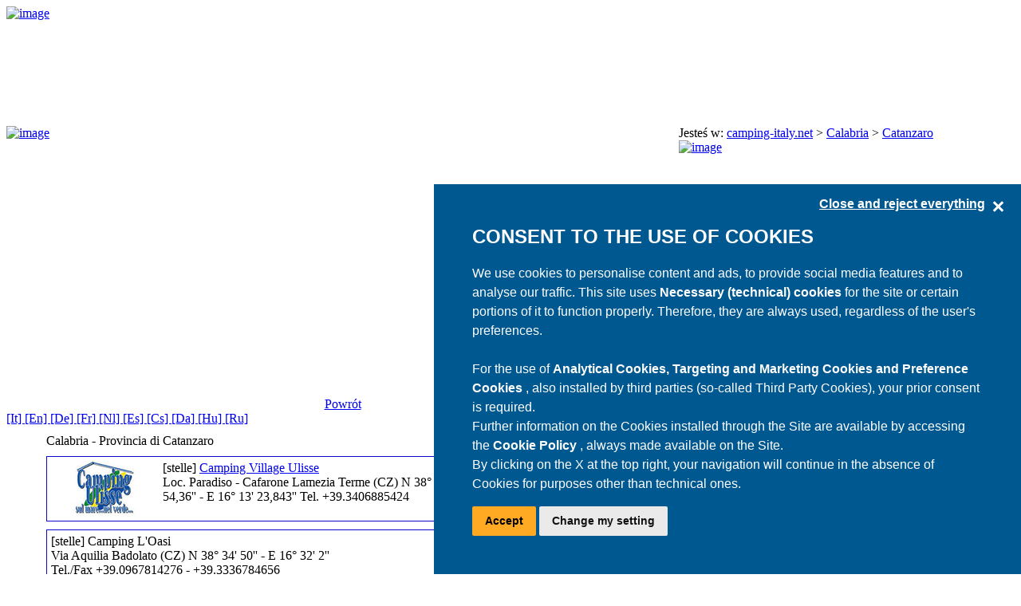

--- FILE ---
content_type: text/html; charset=utf-8
request_url: https://www.camping-italy.net/polish/calabria/catanzaro/
body_size: 4544
content:
<!DOCTYPE html PUBLIC "-//W3C//DTD XHTML 1.0 Transitional//EN" "http://www.w3.org/TR/xhtml1/DTD/xhtml1-transitional.dtd"><html dir="ltr" xmlns="http://www.w3.org/1999/xhtml"><head><meta content="text/html; charset=utf-8" http-equiv="Content-Type" /><title> Campeggi Catanzaro</title> <link href="/_styles/StyleElenchi.css" rel="stylesheet" type="text/css" /> <meta id="ctl00_head_uxKeywords" name="keywords" content=""></meta> <meta id="ctl00_head_uxDescription" name="description" content=""></meta><link href="../../../_styles/StyleGenerale.css?v=1" rel="stylesheet" type="text/css" /><script src="/scriptJS/jquery-1.3.2.js?v=1" type="text/javascript"></script><script src="/scriptjs/utilityjs.jsx?v=1" type="text/javascript"></script> <script>
        if (typeof dataLayer == 'undefined') {
            dataLayer = [{ "dlISOLang": "en" }];
        }
        else {
            dataLayer.push({ "dlISOLang": "en" });
        }
    </script><script type="text/javascript" src="/componenti/scraping.aspx?url=https%3a%2f%2fxbserver.camping.it%2fcookie%2fgenialcookieclient.js&amp;contanttype=text/javascript&amp;ttl=3600&amp;version=4">

</script> <!-- Google Tag Manager --> <script>
        (function (w, d, s, l, i) {
        w[l] = w[l] || []; w[l].push({
            'gtm.start':
                new Date().getTime(), event: 'gtm.js'
        }); var f = d.getElementsByTagName(s)[0],
            j = d.createElement(s), dl = l != 'dataLayer' ? '&l=' + l : ''; j.async = true; j.src =
                'https://www.googletagmanager.com/gtm.js?id=' + i + dl; f.parentNode.insertBefore(j, f);
        })(window, document, 'script', 'dataLayer', 'GTM-W6WD6XK');
    </script> <!-- End Google Tag Manager --></head><body> <form name="aspnetForm" method="post" action="./" id="aspnetForm"><div><input type="hidden" name="__VIEWSTATE" id="__VIEWSTATE" value="/wEPDwULLTE5Mzg4MDM1MTZkZLB6EQ1Tvo1yzUx6vuTfAfYuad+ZTEu5BsT44Vx2pL+t" /></div><div> <input type="hidden" name="__VIEWSTATEGENERATOR" id="__VIEWSTATEGENERATOR" value="A96320A0" /></div> <!-- Google Tag Manager (noscript) --> <noscript> <iframe src="https://www.googletagmanager.com/ns.html?id=GTM-W6WD6XK" height="0" width="0" style="display:none;visibility:hidden"></iframe> </noscript> <!-- End Google Tag Manager (noscript) --> <div class="Ombra"> <div class="Container"> <table cellpadding="0" cellspacing="0" style="width: 100%; border-collapse: collapse"> <tr> <td class="BannerTop"> <a href="/polish/" id="ctl00_uxHome"></a> <div> <span id="Marc_catanzarolb"> <script type="text/javascript">
 var posArrayXB= ArrayXB.length;
  ArrayXB[posArrayXB]= new Array('Marc_catanzarolb', 'https%3a%2f%2fxbserver.camping.it%2f%2fxbdispatcher%2f_scriptJS%2fviewillustrato.aspx%3fnomeCategoria%3dcatanzarolb%26progressivoSito%3d2%26larghezzaPX%3d728%26altezzaPX%3d90%26progressivolingua%3d9%26drif%3d');
</script> </span> </div> </td> </tr> <tr> <td> <table cellpadding="0" cellspacing="0" style="width: 100%;"> <tr> <td valign="top"> <div class="BannerSx"> <table cellpadding="0" style="width: 100%; height: 300px;" align="center" cellspacing="0"> <tr> <td style="text-align: center; height: 340px;"> <span id="Marc_catanzaroleftsky"> <script type="text/javascript">
 var posArrayXB= ArrayXB.length;
  ArrayXB[posArrayXB]= new Array('Marc_catanzaroleftsky', 'https%3a%2f%2fxbserver.camping.it%2f%2fxbdispatcher%2f_scriptJS%2fviewillustrato.aspx%3fnomeCategoria%3dcatanzaroleftsky%26progressivoSito%3d2%26larghezzaPX%3d160%26altezzaPX%3d300%26progressivolingua%3d9%26drif%3d');
</script> </span> </td> </tr> <tr> <td style="text-align: center"> <a id="ctl00_uxIndietro" class="Indietro" href="../">Powrót</a> </td> </tr> </table> </div> <div style="margin:0px; padding:0px; position:relative; float:left; width:640px;"> <div class="Bandierine"> <a href="/italy/calabria/catanzaro/" class="Flags" title="Italiano" id="italiano">[It] </a><a href="/english/calabria/catanzaro/" class="Flags" title="English" id="inglese">[En] </a><a href="/germany/calabria/catanzaro/" class="Flags" title="Deutsch" id="tedesco">[De] </a><a href="/france/calabria/catanzaro/" class="Flags" title="Français" id="francese">[Fr] </a><a href="/holland/calabria/catanzaro/" class="Flags" title="Nederland" id="olandese">[Nl] </a><a href="/spain/calabria/catanzaro/" class="Flags" title="Spain" id="spagnolo">[Es] </a><a href="/czech/calabria/catanzaro/" class="Flags" title="Czech" id="ceco">[Cs] </a><a href="/denmark/calabria/catanzaro/" class="Flags" title="Denmark" id="danese">[Da] </a><a href="/hungary/calabria/catanzaro/" class="Flags" title="Hungary" id="ungherese">[Hu] </a><a href="/russia/calabria/catanzaro/" class="Flags" title="Russia" id="russo">[Ru] </a> </div> <div id="ctl00_uxContenuto_uxDivContenuto" style="float:left; width:600px; margin-left:50px; margin-top:10px"><div style="width:100%"><span id="ctl00_uxContenuto_uxIntestazioneElenco" class="IntestazioneElenco">Calabria - Provincia di Catanzaro</span> </div> <div style="border: solid 1px #0C09CC; width:100%; background-color: #fff; margin-top: 10px; width: 550px; float:left"> <div id="ctl00_uxContenuto_uxElencoCampeggi_ctl00_uxCampeggioElenco_uxDivLogo" style="float:left; padding:5px; width:130px"> <a href="https://xbserver.camping.it/registrastatlink/?link=https://www.campingulisselamezia.com/&amp;account=camping-italynet-1917-1-9-6&amp;auth=fkmcbd" id="ctl00_uxContenuto_uxElencoCampeggi_ctl00_uxCampeggioElenco_uxLinkLogo" target="1917"> <img src="/loghi/calabria/ulisse/logo.gif" id="ctl00_uxContenuto_uxElencoCampeggi_ctl00_uxCampeggioElenco_uxLogo" border="0" alt="Camping Village Ulisse" /> </a> </div> <div style="float:left; padding:5px; width:400px"> <div style="float:left; width:390px;"> <span class="Stelle"><span class="Stelle3">[stelle]</span></span> <a href="https://xbserver.camping.it/registrastatlink/?link=https://www.campingulisselamezia.com/&amp;account=camping-italynet-1917-1-9-6&amp;auth=fkmcbd" id="ctl00_uxContenuto_uxElencoCampeggi_ctl00_uxCampeggioElenco_uxNomeCampeggio" class="NomeCampeggioElenco" target="1917">Camping Village Ulisse</a> </div> <div style="float:left; width:390px;" class="IndirizzoCampeggio"> <span id="ctl00_uxContenuto_uxElencoCampeggi_ctl00_uxCampeggioElenco_uxIndirizzoCampeggio">Loc. Paradiso - Cafarone </span> <span id="ctl00_uxContenuto_uxElencoCampeggi_ctl00_uxCampeggioElenco_uxCitta">Lamezia Terme (CZ) </span> <span id="ctl00_uxContenuto_uxElencoCampeggi_ctl00_uxCampeggioElenco_uxCoordinate">N 38° 54' 54,36'' - E 16° 13' 23,843''</span> <span id="ctl00_uxContenuto_uxElencoCampeggi_ctl00_uxCampeggioElenco_uxTelefoni">Tel. +39.3406885424</span> </div> </div></div> <div style="border: solid 1px #0C09CC; width:100%; background-color: #fff; margin-top: 10px; width: 550px; float:left"> <div style="float:left; padding:5px; width:400px"> <div style="float:left; width:390px;"> <span class="Stelle"><span class="Stelle3">[stelle]</span></span> <span id="ctl00_uxContenuto_uxElencoCampeggi_ctl01_uxCampeggioElenco_uxNomeCampeggioLabel" class="NomeCampeggioElenco">Camping L&#39;Oasi</span> </div> <div style="float:left; width:390px;" class="IndirizzoCampeggio"> <span id="ctl00_uxContenuto_uxElencoCampeggi_ctl01_uxCampeggioElenco_uxIndirizzoCampeggio">Via Aquilia</span> <span id="ctl00_uxContenuto_uxElencoCampeggi_ctl01_uxCampeggioElenco_uxCitta">Badolato (CZ) </span> <span id="ctl00_uxContenuto_uxElencoCampeggi_ctl01_uxCampeggioElenco_uxCoordinate">N 38° 34' 50'' - E 16° 32' 2''</span> <span id="ctl00_uxContenuto_uxElencoCampeggi_ctl01_uxCampeggioElenco_uxTelefoni">Tel./Fax +39.0967814276 - +39.3336784656<br />Posa okresem otwarcia<br />Tel. +39.0967814700</span> </div> </div></div> <div style="border: solid 1px #0C09CC; width:100%; background-color: #fff; margin-top: 10px; width: 550px; float:left"> <div style="float:left; padding:5px; width:400px"> <div style="float:left; width:390px;"> <span class="Stelle"><span class="Stelle2">[stelle]</span></span> <span id="ctl00_uxContenuto_uxElencoCampeggi_ctl02_uxCampeggioElenco_uxNomeCampeggioLabel" class="NomeCampeggioElenco">Camping Larocca</span> </div> <div style="float:left; width:390px;" class="IndirizzoCampeggio"> <span id="ctl00_uxContenuto_uxElencoCampeggi_ctl02_uxCampeggioElenco_uxIndirizzoCampeggio">Via Aquilia, mt. 2008</span> <span id="ctl00_uxContenuto_uxElencoCampeggi_ctl02_uxCampeggioElenco_uxCitta">Badolato Marina - Badolato (CZ) </span> <span id="ctl00_uxContenuto_uxElencoCampeggi_ctl02_uxCampeggioElenco_uxCoordinate">N 38° 35' 17,987'' - E 16° 33' 57,016''</span> <span id="ctl00_uxContenuto_uxElencoCampeggi_ctl02_uxCampeggioElenco_uxTelefoni">Tel. +39.0967814297 - +39.3204387057 Fax +39.0967814074</span> </div> </div></div> <div style="border: solid 1px #0C09CC; width:100%; background-color: #fff; margin-top: 10px; width: 550px; float:left"> <div style="float:left; padding:5px; width:400px"> <div style="float:left; width:390px;"> <span class="Stelle"></span> <span id="ctl00_uxContenuto_uxElencoCampeggi_ctl03_uxCampeggioElenco_uxNomeCampeggioLabel" class="NomeCampeggioElenco">Camping Aquilia</span> </div> <div style="float:left; width:390px;" class="IndirizzoCampeggio"> <span id="ctl00_uxContenuto_uxElencoCampeggi_ctl03_uxCampeggioElenco_uxIndirizzoCampeggio">Via Aquilia</span> <span id="ctl00_uxContenuto_uxElencoCampeggi_ctl03_uxCampeggioElenco_uxCitta">Badolato (CZ) </span> <span id="ctl00_uxContenuto_uxElencoCampeggi_ctl03_uxCampeggioElenco_uxCoordinate">N 38° 34' 18,012'' - E 16° 34' 0,012''</span> <span id="ctl00_uxContenuto_uxElencoCampeggi_ctl03_uxCampeggioElenco_uxTelefoni"></span> </div> </div></div> <div style="border: solid 1px #0C09CC; width:100%; background-color: #fff; margin-top: 10px; width: 550px; float:left"> <div style="float:left; padding:5px; width:400px"> <div style="float:left; width:390px;"> <span class="Stelle"><span class="Stelle3">[stelle]</span></span> <span id="ctl00_uxContenuto_uxElencoCampeggi_ctl04_uxCampeggioElenco_uxNomeCampeggioLabel" class="NomeCampeggioElenco">Villaggio Turistico Nirvana Club Village</span> </div> <div style="float:left; width:390px;" class="IndirizzoCampeggio"> <span id="ctl00_uxContenuto_uxElencoCampeggi_ctl04_uxCampeggioElenco_uxIndirizzoCampeggio">Loc.Arango Magliacane</span> <span id="ctl00_uxContenuto_uxElencoCampeggi_ctl04_uxCampeggioElenco_uxCitta">Belcastro (CZ) </span> <span id="ctl00_uxContenuto_uxElencoCampeggi_ctl04_uxCampeggioElenco_uxCoordinate">N 38° 56' 37,992'' - E 16° 53' 5,463''</span> <span id="ctl00_uxContenuto_uxElencoCampeggi_ctl04_uxCampeggioElenco_uxTelefoni">Tel. +39.0961967580 Fax +39.0961967581</span> </div> </div></div> <div style="border: solid 1px #0C09CC; width:100%; background-color: #fff; margin-top: 10px; width: 550px; float:left"> <div style="float:left; padding:5px; width:400px"> <div style="float:left; width:390px;"> <span class="Stelle"><span class="Stelle3">[stelle]</span></span> <span id="ctl00_uxContenuto_uxElencoCampeggi_ctl05_uxCampeggioElenco_uxNomeCampeggioLabel" class="NomeCampeggioElenco">Villaggio Camping Calabrisella</span> </div> <div style="float:left; width:390px;" class="IndirizzoCampeggio"> <span id="ctl00_uxContenuto_uxElencoCampeggi_ctl05_uxCampeggioElenco_uxIndirizzoCampeggio">Loc. Canonici</span> <span id="ctl00_uxContenuto_uxElencoCampeggi_ctl05_uxCampeggioElenco_uxCitta">Roccelletta di Borgia - Borgia (CZ) </span> <span id="ctl00_uxContenuto_uxElencoCampeggi_ctl05_uxCampeggioElenco_uxCoordinate">N 38° 47' 39,34'' - E 16° 35' 17,504''</span> <span id="ctl00_uxContenuto_uxElencoCampeggi_ctl05_uxCampeggioElenco_uxTelefoni">Tel. +39 0961391207 Fax +39 0961391500<br />Posa okresem otwarcia<br />Tel. +39 011359037</span> </div> </div></div> <div style="border: solid 1px #0C09CC; width:100%; background-color: #fff; margin-top: 10px; width: 550px; float:left"> <div style="float:left; padding:5px; width:400px"> <div style="float:left; width:390px;"> <span class="Stelle"><span class="Stelle3">[stelle]</span></span> <span id="ctl00_uxContenuto_uxElencoCampeggi_ctl06_uxCampeggioElenco_uxNomeCampeggioLabel" class="NomeCampeggioElenco">Camping Cammello Grigio</span> </div> <div style="float:left; width:390px;" class="IndirizzoCampeggio"> <span id="ctl00_uxContenuto_uxElencoCampeggi_ctl06_uxCampeggioElenco_uxIndirizzoCampeggio">Località Laganusa, s.n.c.</span> <span id="ctl00_uxContenuto_uxElencoCampeggi_ctl06_uxCampeggioElenco_uxCitta">Roccelletta di Borgia - Borgia (CZ) </span> <span id="ctl00_uxContenuto_uxElencoCampeggi_ctl06_uxCampeggioElenco_uxCoordinate">N 38° 48' 27,306'' - E 16° 36' 3,397''</span> <span id="ctl00_uxContenuto_uxElencoCampeggi_ctl06_uxCampeggioElenco_uxTelefoni">Tel. +39.3404295099</span> </div> </div></div> <div style="border: solid 1px #0C09CC; width:100%; background-color: #fff; margin-top: 10px; width: 550px; float:left"> <div style="float:left; padding:5px; width:400px"> <div style="float:left; width:390px;"> <span class="Stelle"><span class="Stelle3">[stelle]</span></span> <span id="ctl00_uxContenuto_uxElencoCampeggi_ctl07_uxCampeggioElenco_uxNomeCampeggioLabel" class="NomeCampeggioElenco">Agricampeggio Acqua di Friso</span> </div> <div style="float:left; width:390px;" class="IndirizzoCampeggio"> <span id="ctl00_uxContenuto_uxElencoCampeggi_ctl07_uxCampeggioElenco_uxIndirizzoCampeggio">Loc. Arvani</span> <span id="ctl00_uxContenuto_uxElencoCampeggi_ctl07_uxCampeggioElenco_uxCitta">Arvani - Cropani (CZ) </span> <span id="ctl00_uxContenuto_uxElencoCampeggi_ctl07_uxCampeggioElenco_uxCoordinate">N 38° 55' 47,700'' - E 16° 48' 55,200''</span> <span id="ctl00_uxContenuto_uxElencoCampeggi_ctl07_uxCampeggioElenco_uxTelefoni">Tel. +39 3337290865 Fax +39 0961961266</span> </div> </div></div> <div style="border: solid 1px #0C09CC; width:100%; background-color: #fff; margin-top: 10px; width: 550px; float:left"> <div style="float:left; padding:5px; width:400px"> <div style="float:left; width:390px;"> <span class="Stelle"><span class="Stelle3">[stelle]</span></span> <span id="ctl00_uxContenuto_uxElencoCampeggi_ctl08_uxCampeggioElenco_uxNomeCampeggioLabel" class="NomeCampeggioElenco">Villaggio Camping Lungomare</span> </div> <div style="float:left; width:390px;" class="IndirizzoCampeggio"> <span id="ctl00_uxContenuto_uxElencoCampeggi_ctl08_uxCampeggioElenco_uxIndirizzoCampeggio">V.le Venezia, 40</span> <span id="ctl00_uxContenuto_uxElencoCampeggi_ctl08_uxCampeggioElenco_uxCitta">Cropani Marina - Cropani (CZ) </span> <span id="ctl00_uxContenuto_uxElencoCampeggi_ctl08_uxCampeggioElenco_uxCoordinate">N 38° 54' 32,439'' - E 16° 48' 33,580''</span> <span id="ctl00_uxContenuto_uxElencoCampeggi_ctl08_uxCampeggioElenco_uxTelefoni">Tel. +39.0961551155</span> </div> </div></div> <div style="border: solid 1px #0C09CC; width:100%; background-color: #fff; margin-top: 10px; width: 550px; float:left"> <div style="float:left; padding:5px; width:400px"> <div style="float:left; width:390px;"> <span class="Stelle"><span class="Stelle2">[stelle]</span></span> <span id="ctl00_uxContenuto_uxElencoCampeggi_ctl09_uxCampeggioElenco_uxNomeCampeggioLabel" class="NomeCampeggioElenco">Camping Mare Azzurro</span> </div> <div style="float:left; width:390px;" class="IndirizzoCampeggio"> <span id="ctl00_uxContenuto_uxElencoCampeggi_ctl09_uxCampeggioElenco_uxIndirizzoCampeggio">Piazzale Adriatico</span> <span id="ctl00_uxContenuto_uxElencoCampeggi_ctl09_uxCampeggioElenco_uxCitta">Cropani Marina - Cropani (CZ) </span> <span id="ctl00_uxContenuto_uxElencoCampeggi_ctl09_uxCampeggioElenco_uxCoordinate">N 38° 54' 25,998'' - E 16° 48' 25,998''</span> <span id="ctl00_uxContenuto_uxElencoCampeggi_ctl09_uxCampeggioElenco_uxTelefoni">Tel. +39.0961879250<br />Posa okresem otwarcia<br />Tel./Fax +39.0961961091</span> </div> </div></div> <div style="border: solid 1px #0C09CC; width:100%; background-color: #fff; margin-top: 10px; width: 550px; float:left"> <div style="float:left; padding:5px; width:400px"> <div style="float:left; width:390px;"> <span class="Stelle"><span class="Stelle2">[stelle]</span></span> <span id="ctl00_uxContenuto_uxElencoCampeggi_ctl10_uxCampeggioElenco_uxNomeCampeggioLabel" class="NomeCampeggioElenco">Sena Park</span> </div> <div style="float:left; width:390px;" class="IndirizzoCampeggio"> <span id="ctl00_uxContenuto_uxElencoCampeggi_ctl10_uxCampeggioElenco_uxIndirizzoCampeggio">Viale Venezia 34</span> <span id="ctl00_uxContenuto_uxElencoCampeggi_ctl10_uxCampeggioElenco_uxCitta">Cropani Marina - Cropani (CZ) </span> <span id="ctl00_uxContenuto_uxElencoCampeggi_ctl10_uxCampeggioElenco_uxCoordinate">N 38° 54' 41,148'' - E 16° 48' 34,668''</span> <span id="ctl00_uxContenuto_uxElencoCampeggi_ctl10_uxCampeggioElenco_uxTelefoni">Tel. +39 3890292739 Tel./Fax +39 0961960958</span> </div> </div></div> <div style="border: solid 1px #0C09CC; width:100%; background-color: #fff; margin-top: 10px; width: 550px; float:left"> <div style="float:left; padding:5px; width:400px"> <div style="float:left; width:390px;"> <span class="Stelle"></span> <span id="ctl00_uxContenuto_uxElencoCampeggi_ctl11_uxCampeggioElenco_uxNomeCampeggioLabel" class="NomeCampeggioElenco">Agriturismo La Calabrisella</span> </div> <div style="float:left; width:390px;" class="IndirizzoCampeggio"> <span id="ctl00_uxContenuto_uxElencoCampeggi_ctl11_uxCampeggioElenco_uxIndirizzoCampeggio">Viale XXV Aprile, 105</span> <span id="ctl00_uxContenuto_uxElencoCampeggi_ctl11_uxCampeggioElenco_uxCitta">Davoli Marina - Davoli (CZ) </span> <span id="ctl00_uxContenuto_uxElencoCampeggi_ctl11_uxCampeggioElenco_uxCoordinate">N 38° 40' 3,036'' - E 16° 31' 59,916''</span> <span id="ctl00_uxContenuto_uxElencoCampeggi_ctl11_uxCampeggioElenco_uxTelefoni">Tel. +39.3396417145 Tel./Fax +39.096770175</span> </div> </div></div> <div style="border: solid 1px #0C09CC; width:100%; background-color: #fff; margin-top: 10px; width: 550px; float:left"> <div style="float:left; padding:5px; width:400px"> <div style="float:left; width:390px;"> <span class="Stelle"><span class="Stelle3">[stelle]</span></span> <span id="ctl00_uxContenuto_uxElencoCampeggi_ctl12_uxCampeggioElenco_uxNomeCampeggioLabel" class="NomeCampeggioElenco">Residence La Giungla</span> </div> <div style="float:left; width:390px;" class="IndirizzoCampeggio"> <span id="ctl00_uxContenuto_uxElencoCampeggi_ctl12_uxCampeggioElenco_uxIndirizzoCampeggio">Contrada Grillo 5</span> <span id="ctl00_uxContenuto_uxElencoCampeggi_ctl12_uxCampeggioElenco_uxCitta">Falerna (CZ) </span> <span id="ctl00_uxContenuto_uxElencoCampeggi_ctl12_uxCampeggioElenco_uxCoordinate">N 38° 58' 42,481'' - E 16° 9' 9,928''</span> <span id="ctl00_uxContenuto_uxElencoCampeggi_ctl12_uxCampeggioElenco_uxTelefoni">Tel. +39.0968200319 - +39.336870353</span> </div> </div></div> <div style="border: solid 1px #0C09CC; width:100%; background-color: #fff; margin-top: 10px; width: 550px; float:left"> <div style="float:left; padding:5px; width:400px"> <div style="float:left; width:390px;"> <span class="Stelle"><span class="Stelle3">[stelle]</span></span> <span id="ctl00_uxContenuto_uxElencoCampeggi_ctl13_uxCampeggioElenco_uxNomeCampeggioLabel" class="NomeCampeggioElenco">Calandrusa Beach Resort</span> </div> <div style="float:left; width:390px;" class="IndirizzoCampeggio"> <span id="ctl00_uxContenuto_uxElencoCampeggi_ctl13_uxCampeggioElenco_uxIndirizzoCampeggio">Via Nazionale</span> <span id="ctl00_uxContenuto_uxElencoCampeggi_ctl13_uxCampeggioElenco_uxCitta">Guardavalle Marina - Guardavalle (CZ) </span> <span id="ctl00_uxContenuto_uxElencoCampeggi_ctl13_uxCampeggioElenco_uxCoordinate">N 38° 28' 50,987'' - E 16° 34' 46,991''</span> <span id="ctl00_uxContenuto_uxElencoCampeggi_ctl13_uxCampeggioElenco_uxTelefoni">Tel. +39.096786002 - +39.096786356 - +39.3387305383 Fax +39.096786271</span> </div> </div></div> <div style="border: solid 1px #0C09CC; width:100%; background-color: #fff; margin-top: 10px; width: 550px; float:left"> <div style="float:left; padding:5px; width:400px"> <div style="float:left; width:390px;"> <span class="Stelle"><span class="Stelle3">[stelle]</span></span> <span id="ctl00_uxContenuto_uxElencoCampeggi_ctl14_uxCampeggioElenco_uxNomeCampeggioLabel" class="NomeCampeggioElenco">Villaggio Faro Punta Stilo</span> </div> <div style="float:left; width:390px;" class="IndirizzoCampeggio"> <span id="ctl00_uxContenuto_uxElencoCampeggi_ctl14_uxCampeggioElenco_uxIndirizzoCampeggio">Lungomare</span> <span id="ctl00_uxContenuto_uxElencoCampeggi_ctl14_uxCampeggioElenco_uxCitta">Guardavalle (CZ) </span> <span id="ctl00_uxContenuto_uxElencoCampeggi_ctl14_uxCampeggioElenco_uxCoordinate">N 38° 28' 14,998'' - E 16° 34' 47,999''</span> <span id="ctl00_uxContenuto_uxElencoCampeggi_ctl14_uxCampeggioElenco_uxTelefoni">Tel. +39.096786431 - +39.096786055 Fax +39.0967816763</span> </div> </div></div> <div style="border: solid 1px #0C09CC; width:100%; background-color: #fff; margin-top: 10px; width: 550px; float:left"> <div style="float:left; padding:5px; width:400px"> <div style="float:left; width:390px;"> <span class="Stelle"><span class="Stelle3">[stelle]</span></span> <span id="ctl00_uxContenuto_uxElencoCampeggi_ctl15_uxCampeggioElenco_uxNomeCampeggioLabel" class="NomeCampeggioElenco">Camping Mimosa</span> </div> <div style="float:left; width:390px;" class="IndirizzoCampeggio"> <span id="ctl00_uxContenuto_uxElencoCampeggi_ctl15_uxCampeggioElenco_uxIndirizzoCampeggio">Via del Mare</span> <span id="ctl00_uxContenuto_uxElencoCampeggi_ctl15_uxCampeggioElenco_uxCitta">Isca Sullo Jonio (CZ) </span> <span id="ctl00_uxContenuto_uxElencoCampeggi_ctl15_uxCampeggioElenco_uxCoordinate">N 38° 36' 16,516'' - E 16° 33' 53,895''</span> <span id="ctl00_uxContenuto_uxElencoCampeggi_ctl15_uxCampeggioElenco_uxTelefoni">Tel. +39.096745737 Fax +39.3383705739 Tel./Fax +39.096745190</span> </div> </div></div> <div style="border: solid 1px #0C09CC; width:100%; background-color: #fff; margin-top: 10px; width: 550px; float:left"> <div style="float:left; padding:5px; width:400px"> <div style="float:left; width:390px;"> <span class="Stelle"></span> <span id="ctl00_uxContenuto_uxElencoCampeggi_ctl16_uxCampeggioElenco_uxNomeCampeggioLabel" class="NomeCampeggioElenco">Action Bay Fabiano</span> </div> <div style="float:left; width:390px;" class="IndirizzoCampeggio"> <span id="ctl00_uxContenuto_uxElencoCampeggi_ctl16_uxCampeggioElenco_uxIndirizzoCampeggio">C.da Marinella</span> <span id="ctl00_uxContenuto_uxElencoCampeggi_ctl16_uxCampeggioElenco_uxCitta">Lamezia Terme (CZ) </span> <span id="ctl00_uxContenuto_uxElencoCampeggi_ctl16_uxCampeggioElenco_uxCoordinate">N 38° 55' 3,684'' - E 16° 16' 1,38''</span> <span id="ctl00_uxContenuto_uxElencoCampeggi_ctl16_uxCampeggioElenco_uxTelefoni">Tel. +39.09681900102 - +39.3345080022</span> </div> </div></div> <div style="border: solid 1px #0C09CC; width:100%; background-color: #fff; margin-top: 10px; width: 550px; float:left"> <div style="float:left; padding:5px; width:400px"> <div style="float:left; width:390px;"> <span class="Stelle"><span class="Stelle3">[stelle]</span></span> <span id="ctl00_uxContenuto_uxElencoCampeggi_ctl17_uxCampeggioElenco_uxNomeCampeggioLabel" class="NomeCampeggioElenco">Villaggio Tamerice</span> </div> <div style="float:left; width:390px;" class="IndirizzoCampeggio"> <span id="ctl00_uxContenuto_uxElencoCampeggi_ctl17_uxCampeggioElenco_uxIndirizzoCampeggio">Via S.S. 18 n. 33</span> <span id="ctl00_uxContenuto_uxElencoCampeggi_ctl17_uxCampeggioElenco_uxCitta">Marina di Nocera Terinese - Nocera Terinese (CZ) </span> <span id="ctl00_uxContenuto_uxElencoCampeggi_ctl17_uxCampeggioElenco_uxCoordinate">N 39° 0' 48'' - E 16° 7' 18''</span> <span id="ctl00_uxContenuto_uxElencoCampeggi_ctl17_uxCampeggioElenco_uxTelefoni">Tel./Fax +39 0968938073<br />Posa okresem otwarcia<br />Tel./Fax +39 0118003425</span> </div> </div></div> <div style="border: solid 1px #0C09CC; width:100%; background-color: #fff; margin-top: 10px; width: 550px; float:left"> <div style="float:left; padding:5px; width:400px"> <div style="float:left; width:390px;"> <span class="Stelle"><span class="Stelle3">[stelle]</span></span> <span id="ctl00_uxContenuto_uxElencoCampeggi_ctl18_uxCampeggioElenco_uxNomeCampeggioLabel" class="NomeCampeggioElenco">Camping Riva del Sole</span> </div> <div style="float:left; width:390px;" class="IndirizzoCampeggio"> <span id="ctl00_uxContenuto_uxElencoCampeggi_ctl18_uxCampeggioElenco_uxIndirizzoCampeggio">Loc. Cottura</span> <span id="ctl00_uxContenuto_uxElencoCampeggi_ctl18_uxCampeggioElenco_uxCitta">Santa Caterina Dello Jonio (CZ) </span> <span id="ctl00_uxContenuto_uxElencoCampeggi_ctl18_uxCampeggioElenco_uxCoordinate">N 38° 30' 49'' - E 16° 34' 26''</span> <span id="ctl00_uxContenuto_uxElencoCampeggi_ctl18_uxCampeggioElenco_uxTelefoni">Tel./Fax +39 096783244<br />Posa okresem otwarcia<br />Tel./Fax +39 082447163</span> </div> </div></div> <div style="border: solid 1px #0C09CC; width:100%; background-color: #fff; margin-top: 10px; width: 550px; float:left"> <div style="float:left; padding:5px; width:400px"> <div style="float:left; width:390px;"> <span class="Stelle"><span class="Stelle2">[stelle]</span></span> <span id="ctl00_uxContenuto_uxElencoCampeggi_ctl19_uxCampeggioElenco_uxNomeCampeggioLabel" class="NomeCampeggioElenco">Camping Poseidon</span> </div> <div style="float:left; width:390px;" class="IndirizzoCampeggio"> <span id="ctl00_uxContenuto_uxElencoCampeggi_ctl19_uxCampeggioElenco_uxIndirizzoCampeggio">Strada Statale 106 km 148</span> <span id="ctl00_uxContenuto_uxElencoCampeggi_ctl19_uxCampeggioElenco_uxCitta">Santa Caterina Dello Jonio (CZ) </span> <span id="ctl00_uxContenuto_uxElencoCampeggi_ctl19_uxCampeggioElenco_uxCoordinate">N 38° 31' 59,998'' - E 16° 34' 0''</span> <span id="ctl00_uxContenuto_uxElencoCampeggi_ctl19_uxCampeggioElenco_uxTelefoni">Tel. +39.3488892740</span> </div> </div></div> <div style="border: solid 1px #0C09CC; width:100%; background-color: #fff; margin-top: 10px; width: 550px; float:left"> <div style="float:left; padding:5px; width:400px"> <div style="float:left; width:390px;"> <span class="Stelle"><span class="Stelle3">[stelle]</span></span> <span id="ctl00_uxContenuto_uxElencoCampeggi_ctl20_uxCampeggioElenco_uxNomeCampeggioLabel" class="NomeCampeggioElenco">Villaggio Residence Costa Blu</span> </div> <div style="float:left; width:390px;" class="IndirizzoCampeggio"> <span id="ctl00_uxContenuto_uxElencoCampeggi_ctl20_uxCampeggioElenco_uxIndirizzoCampeggio">Loc.Finocchiaro</span> <span id="ctl00_uxContenuto_uxElencoCampeggi_ctl20_uxCampeggioElenco_uxCitta">Sellia Marina (CZ) </span> <span id="ctl00_uxContenuto_uxElencoCampeggi_ctl20_uxCampeggioElenco_uxCoordinate">N 38° 53' 34'' - E 16° 45' 49''</span> <span id="ctl00_uxContenuto_uxElencoCampeggi_ctl20_uxCampeggioElenco_uxTelefoni">Tel. +39.0961964376 Fax +39.0961968311<br />Posa okresem otwarcia<br />Tel. +39.0965812903</span> </div> </div></div> <div style="border: solid 1px #0C09CC; width:100%; background-color: #fff; margin-top: 10px; width: 550px; float:left"> <div style="float:left; padding:5px; width:400px"> <div style="float:left; width:390px;"> <span class="Stelle"><span class="Stelle1">[stelle]</span></span> <span id="ctl00_uxContenuto_uxElencoCampeggi_ctl21_uxCampeggioElenco_uxNomeCampeggioLabel" class="NomeCampeggioElenco">Camping Sabbia d&#39;Oro</span> </div> <div style="float:left; width:390px;" class="IndirizzoCampeggio"> <span id="ctl00_uxContenuto_uxElencoCampeggi_ctl21_uxCampeggioElenco_uxIndirizzoCampeggio">Via Lungomare Ionio</span> <span id="ctl00_uxContenuto_uxElencoCampeggi_ctl21_uxCampeggioElenco_uxCitta">Sellia Marina (CZ) </span> <span id="ctl00_uxContenuto_uxElencoCampeggi_ctl21_uxCampeggioElenco_uxTelefoni">Tel. +39.3276396184 - +39.3246077042 Fax +39.0961964503</span> </div> </div></div> <div style="border: solid 1px #0C09CC; width:100%; background-color: #fff; margin-top: 10px; width: 550px; float:left"> <div style="float:left; padding:5px; width:400px"> <div style="float:left; width:390px;"> <span class="Stelle"><span class="Stelle3">[stelle]</span></span> <span id="ctl00_uxContenuto_uxElencoCampeggi_ctl22_uxCampeggioElenco_uxNomeCampeggioLabel" class="NomeCampeggioElenco">Camping Glauco</span> </div> <div style="float:left; width:390px;" class="IndirizzoCampeggio"> <span id="ctl00_uxContenuto_uxElencoCampeggi_ctl22_uxCampeggioElenco_uxIndirizzoCampeggio">S. P. 124 km 3</span> <span id="ctl00_uxContenuto_uxElencoCampeggi_ctl22_uxCampeggioElenco_uxCitta">San Nicola - Soverato (CZ) </span> <span id="ctl00_uxContenuto_uxElencoCampeggi_ctl22_uxCampeggioElenco_uxCoordinate">N 38° 41' 30,984'' - E 16° 31' 56,1''</span> <span id="ctl00_uxContenuto_uxElencoCampeggi_ctl22_uxCampeggioElenco_uxTelefoni">Tel. +39 096725533 Fax +39 096723595</span> </div> </div></div> </div> </div> </td> <td valign="top"> <div class="BannerDx"> <div class="Bussola"> <span id="ctl00_uxBussola_uxSeiIn">Jesteś w:</span> <a href="/polish/">camping-italy.net</a><span> > </span><a href="../">Calabria</a><span> > </span><a href="./">Catanzaro</a> </div> <table cellpadding="0" style="width: 100%" align="center" cellspacing="0"> <tr> <td style="text-align: center"> <span id="Marc_catanzarorightsky"> <script type="text/javascript">
 var posArrayXB= ArrayXB.length;
  ArrayXB[posArrayXB]= new Array('Marc_catanzarorightsky', 'https%3a%2f%2fxbserver.camping.it%2f%2fxbdispatcher%2f_scriptJS%2fviewillustrato.aspx%3fnomeCategoria%3dcatanzarorightsky%26progressivoSito%3d2%26larghezzaPX%3d160%26altezzaPX%3d300%26progressivolingua%3d9%26drif%3d');
</script> </span> </td> </tr> </table></div> </td> </tr> </table> </td> </tr> </table> </div><div class="ImmagineSotto"></div></div> <div class="Chiusura"> <table style="width: 100%; border-collapse: collapse;" cellpadding="0" cellspacing="0"> <tr> <td style="width: 50%"> Copyright © (2004-2026) <a href="http://www.genial.it" target="genial" class="Network">Genial s.r.l.</a> P.Iva 00980800676<br /> Network: <a class="Network" href="https://www.camping.it" target="_blank">camping.it</a> - <a class="Network" href="http://www.campeggiando.com" target="_blank"> campeggiando.it</a> - <a class="Network" href="http://www.italiacampeggi.com" target="_blank"> italiacampeggi.com</a> - <a class="Network" href="http://www.villaggi.com" target="_blank">villaggi.com</a> </td> </tr> </table> </div> </form></body></html>

--- FILE ---
content_type: text/html; charset=utf-8
request_url: https://www.camping-italy.net/xbdispatcher/viewbannerillustrato.aspx?url=https%3a%2f%2fxbserver.camping.it%2f%2fxbdispatcher%2f_scriptJS%2fviewillustrato.aspx%3fnomeCategoria%3dcatanzarolb%26progressivoSito%3d2%26larghezzaPX%3d728%26altezzaPX%3d90%26progressivolingua%3d9%26drif%3d&source=Marc_catanzarolb
body_size: -10
content:
Marc_catanzarolb@@<iframe src="https://xbserver.camping.it/xbDispatcher/viewIllustrato.aspx?nomecategoria=catanzarolb&larghezzaPX=728&altezzaPX=90&progressivoLingua=9&progressivosito=2&drif=" frameborder=no style="width:100%;height:100%" scrolling=no referrerpolicy="unsafe-url"></iframe>

--- FILE ---
content_type: text/html; charset=utf-8
request_url: https://www.camping-italy.net/xbdispatcher/viewbannerillustrato.aspx?url=https%3a%2f%2fxbserver.camping.it%2f%2fxbdispatcher%2f_scriptJS%2fviewillustrato.aspx%3fnomeCategoria%3dcatanzaroleftsky%26progressivoSito%3d2%26larghezzaPX%3d160%26altezzaPX%3d300%26progressivolingua%3d9%26drif%3d&source=Marc_catanzaroleftsky
body_size: -6
content:
Marc_catanzaroleftsky@@<iframe src="https://xbserver.camping.it/xbDispatcher/viewIllustrato.aspx?nomecategoria=catanzaroleftsky&larghezzaPX=160&altezzaPX=300&progressivoLingua=9&progressivosito=2&drif=" frameborder=no style="width:100%;height:100%" scrolling=no referrerpolicy="unsafe-url"></iframe>

--- FILE ---
content_type: text/html; charset=utf-8
request_url: https://www.camping-italy.net/xbdispatcher/viewbannerillustrato.aspx?url=https%3a%2f%2fxbserver.camping.it%2f%2fxbdispatcher%2f_scriptJS%2fviewillustrato.aspx%3fnomeCategoria%3dcatanzarorightsky%26progressivoSito%3d2%26larghezzaPX%3d160%26altezzaPX%3d300%26progressivolingua%3d9%26drif%3d&source=Marc_catanzarorightsky
body_size: -28
content:
Marc_catanzarorightsky@@<iframe src="https://xbserver.camping.it/xbDispatcher/viewIllustrato.aspx?nomecategoria=catanzarorightsky&larghezzaPX=160&altezzaPX=300&progressivoLingua=9&progressivosito=2&drif=" frameborder=no style="width:100%;height:100%" scrolling=no referrerpolicy="unsafe-url"></iframe>

--- FILE ---
content_type: text/html; charset=utf-8
request_url: https://xbserver.camping.it/xbDispatcher/viewIllustrato.aspx?nomecategoria=catanzaroleftsky&larghezzaPX=160&altezzaPX=300&progressivoLingua=9&progressivosito=2&drif=
body_size: 427
content:


<!DOCTYPE html PUBLIC "-//W3C//DTD XHTML 1.0 Transitional//EN" "http://www.w3.org/TR/xhtml1/DTD/xhtml1-transitional.dtd">

<html xmlns="http://www.w3.org/1999/xhtml">
<head><title>
	https://www.numanablu.it/it/category/offerte-speciali-campeggio
</title>
    <script src="/scriptjs/VisualizzaSWF.js" type="text/javascript"></script>
    <link href="../_styles/StyleLastminuteBanner.css" rel="stylesheet" type="text/css" /></head>
<body style="margin: 0">
    <form name="form1" method="post" action="./viewIllustrato.aspx?nomecategoria=catanzaroleftsky&amp;larghezzaPX=160&amp;altezzaPX=300&amp;progressivoLingua=9&amp;progressivosito=2&amp;drif=" id="form1">
<div>
<input type="hidden" name="__VIEWSTATE" id="__VIEWSTATE" value="/wEPDwUKLTQ1NTI1MTIzOWRkQ6QU0zUZeXWruMNzlYSFjLXY1WN+TchzWx0M6X977YY=" />
</div>

<div>

	<input type="hidden" name="__VIEWSTATEGENERATOR" id="__VIEWSTATEGENERATOR" value="2C63BA2E" />
</div>
        <a title="https://www.numanablu.it/it/category/offerte-speciali-campeggio" href="https://xbserver.camping.it/xbDispatcher/regstat.aspx?link=https%3a%2f%2fwww.numanablu.it%2fit%2fcategory%2fofferte-speciali-campeggio&amp;prcli=59&amp;prcamp=14154&amp;prcat=16723&amp;prban=2562&amp;prlingua=9&amp;prsito=2&amp;prcatstand=16945&amp;blm=false&amp;utm_webref=https://www.camping-italy.net/polish/calabria/catanzaro/" target="x14154" style="display:inline-block;height:300px;width:160px;"><img title="https://www.numanablu.it/it/category/offerte-speciali-campeggio" src="/image/sp-image/numanablu/__xbImage__160x300.gif?id=0" alt="image" style="height:300px;width:160px;border-width:0px;" /></a>
        
           

        
   
    </form>
</body>
</html>


--- FILE ---
content_type: text/html; charset=utf-8
request_url: https://xbserver.camping.it/xbDispatcher/viewIllustrato.aspx?nomecategoria=catanzarorightsky&larghezzaPX=160&altezzaPX=300&progressivoLingua=9&progressivosito=2&drif=
body_size: 409
content:


<!DOCTYPE html PUBLIC "-//W3C//DTD XHTML 1.0 Transitional//EN" "http://www.w3.org/TR/xhtml1/DTD/xhtml1-transitional.dtd">

<html xmlns="http://www.w3.org/1999/xhtml">
<head><title>
	https://www.numanablu.it/it/category/offerte-speciali-campeggio
</title>
    <script src="/scriptjs/VisualizzaSWF.js" type="text/javascript"></script>
    <link href="../_styles/StyleLastminuteBanner.css" rel="stylesheet" type="text/css" /></head>
<body style="margin: 0">
    <form name="form1" method="post" action="./viewIllustrato.aspx?nomecategoria=catanzarorightsky&amp;larghezzaPX=160&amp;altezzaPX=300&amp;progressivoLingua=9&amp;progressivosito=2&amp;drif=" id="form1">
<div>
<input type="hidden" name="__VIEWSTATE" id="__VIEWSTATE" value="/wEPDwUKLTQ1NTI1MTIzOWRkQ6QU0zUZeXWruMNzlYSFjLXY1WN+TchzWx0M6X977YY=" />
</div>

<div>

	<input type="hidden" name="__VIEWSTATEGENERATOR" id="__VIEWSTATEGENERATOR" value="2C63BA2E" />
</div>
        <a title="https://www.numanablu.it/it/category/offerte-speciali-campeggio" href="https://xbserver.camping.it/xbDispatcher/regstat.aspx?link=https%3a%2f%2fwww.numanablu.it%2fit%2fcategory%2fofferte-speciali-campeggio&amp;prcli=59&amp;prcamp=14154&amp;prcat=16857&amp;prban=2562&amp;prlingua=9&amp;prsito=2&amp;prcatstand=16571&amp;blm=false&amp;utm_webref=https://www.camping-italy.net/polish/calabria/catanzaro/" target="x14154" style="display:inline-block;height:300px;width:160px;"><img title="https://www.numanablu.it/it/category/offerte-speciali-campeggio" src="/image/sp-image/numanablu/__xbImage__160x300.gif?id=0" alt="image" style="height:300px;width:160px;border-width:0px;" /></a>
        
           

        
   
    </form>
</body>
</html>


--- FILE ---
content_type: text/html; charset=utf-8
request_url: https://xbserver.camping.it/xbDispatcher/viewIllustrato.aspx?nomecategoria=catanzarolb&larghezzaPX=728&altezzaPX=90&progressivoLingua=9&progressivosito=2&drif=
body_size: 410
content:


<!DOCTYPE html PUBLIC "-//W3C//DTD XHTML 1.0 Transitional//EN" "http://www.w3.org/TR/xhtml1/DTD/xhtml1-transitional.dtd">

<html xmlns="http://www.w3.org/1999/xhtml">
<head><title>
	https://grupposaccia.it/
</title>
    <script src="/scriptjs/VisualizzaSWF.js" type="text/javascript"></script>
    <link href="../_styles/StyleLastminuteBanner.css" rel="stylesheet" type="text/css" /></head>
<body style="margin: 0">
    <form name="form1" method="post" action="./viewIllustrato.aspx?nomecategoria=catanzarolb&amp;larghezzaPX=728&amp;altezzaPX=90&amp;progressivoLingua=9&amp;progressivosito=2&amp;drif=" id="form1">
<div>
<input type="hidden" name="__VIEWSTATE" id="__VIEWSTATE" value="/wEPDwUKLTQ1NTI1MTIzOWRkQ6QU0zUZeXWruMNzlYSFjLXY1WN+TchzWx0M6X977YY=" />
</div>

<div>

	<input type="hidden" name="__VIEWSTATEGENERATOR" id="__VIEWSTATEGENERATOR" value="2C63BA2E" />
</div>
        <a title="https://grupposaccia.it/" href="https://xbserver.camping.it/xbDispatcher/regstat.aspx?link=https%3a%2f%2fgrupposaccia.it%2f&amp;prcli=34&amp;prcamp=14105&amp;prcat=17089&amp;prban=1491&amp;prlingua=9&amp;prsito=2&amp;prcatstand=16572&amp;blm=false&amp;utm_webref=https://www.camping-italy.net/polish/calabria/catanzaro/" target="x14105" style="display:inline-block;height:90px;width:728px;"><img title="https://grupposaccia.it/" src="/image/sp-image/internazionalemanacore/__xbImage__728.gif?id=1" alt="image" style="height:90px;width:728px;border-width:0px;" /></a>
        
           

        
   
    </form>
</body>
</html>


--- FILE ---
content_type: application/javascript; charset=utf-8
request_url: https://xbserver.camping.it/cookie/dominio.aspx?dominio=camping-italy.net&idlingua=en
body_size: -17
content:
CC_LoadDomain('{"IdDominio":60,"Nome":"camping-italy.net","CallBackFunc":"AttivaGenialCookie","ListaFunzionalita":[{"IdFunzionalita":"1","Nome":"Analytical Cookies (Statistical)","Descrizione":"These cookies collect information in aggregate form on the number of users and how they use the website. When analytical cookies collect information that involves the identification of the visitor\'s IP address, they must be informed of the fact and give or deny consent.","Attiva":false}],"Lang":{"UrlPrivacy":"/english/cookie-policy.aspx"},"BypassCookieBanner":false,"DominioRif":".camping-italy.net","Managed":false,"NoIpAnalitici":true}')

--- FILE ---
content_type: application/javascript; charset=utf-8
request_url: https://xbserver.camping.it/cookie/genialcookie.js?genialcookieidlingua=en
body_size: 5158
content:
function CC_SetDomain(n){var i=document.getElementsByTagName("head")[0],t=document.createElement("script");t.async=1;t.src="https://xbserver.camping.it/cookie/dominio.aspx?dominio="+genialCookieDominio+"&idlingua="+n;i.insertBefore(t,i.childNodes[0])}function CC_LoadDomain(n){var t,i;if(dominioCC=JSON.parse(n),CC_getCookieConsent("cb-enabled")==""){var r=new RegExp("(Googlebot|bingbot|Chrome-Lighthouse|Lighthouse|Yahoo! Slurp|duckduckbot|Baiduspider|YandexBot|Applebot|MJ12bot|SeznamBot|amazonbot|Cookiebot|Google Page Speed Insights|google_partner_monitoring|Google Search Console|Storebot-Google|Google-Structured-Data-Testing-Tool|archive.org_bot)","i"),u=navigator.userAgent;r.test(u)&&CC_BypassCookieBanner(dominioCC);BypassCookieBanner==1?CC_UpdateBoxCookie():(dominioCC.BypassCookieBanner&&CC_BypassCookieBannerByQuerystring(dominioCC),BypassCookieBanner==1?CC_UpdateBoxCookie():dominioCC.Managed?(t='{ "Managed" : 1, "IdFunc" : [], "Version" : '+genialCookieVersion+"}",CC_setCookieConsent("cb-enabled",t,180,dominioCC.DominioRif),CC_UpdateBoxCookie()):(t='{ "Managed" : 0, "IdFunc" : [], "Version" : '+genialCookieVersion+"}",CC_setCookieConsent("cb-enabled",t,180,dominioCC.DominioRif),CC_InitBoxCooikie()))}else genialCookieConsent=JSON.parse(CC_getCookieConsent("cb-enabled")),genialCookieConsent.Version==genialCookieVersion&&genialCookieConsent.Managed==1?(CC_UpdateBoxCookie(),i=window[dominioCC.CallBackFunc],typeof i=="function"&&i.apply(null)):(genialCookieConsent.Version!=genialCookieVersion&&eraseCookie("cb-enabled"),CC_InitBoxCooikie());CC_SetConsentDescription()}function CC_BypassCookieBanner(n){var r,u,i;BypassCookieBanner=1;r='{ "Managed" : 1, "IdFunc" : [1, 2, 3], "Version" : '+genialCookieVersion+"}";u="cb-enabled";const t=new Date;t.setTime(t.getTime()+15552e6);let f="expires="+t.toUTCString();document.cookie=u+"="+r+";"+f+";path=/";i=window[n.CallBackFunc];typeof i=="function"&&i.apply(null)}function CC_BypassCookieBannerByQuerystring(n){var i,r,t;if(n.BypassCookieBanner){const u=new Proxy(new URLSearchParams(window.location.search),{get:(n,t)=>n.get(t)});let f=u.bypasscookiebanner;if(f=="1"){BypassCookieBanner=1;i='{ "Managed" : 1, "IdFunc" : [1, 2, 3], "Version" : '+genialCookieVersion+"}";r="cb-enabled";const u=new Date;u.setTime(u.getTime()+15552e6);let f="expires="+u.toUTCString();document.cookie=r+"="+i+";"+f+";path=/";t=window[n.CallBackFunc];typeof t=="function"&&t.apply(null)}}}function CC_InitBoxCooikie(){genialCookieConsent=null;typeof genialCookieCSS=="undefined"||genialCookieCSS==null?CC_addCss(urlCss):CC_addCss(genialCookieCSS);initialBoxTemplate=initialBoxTemplate.replace("[urlprivacy]",dominioCC.Lang.UrlPrivacy);var n=document.createElement("div");n.innerHTML=initialBoxTemplate;document.body.insertBefore(n,document.body.firstChild);document.dispatchEvent(new Event("cb-ready"));dominioCC.NoIpAnalitici&&document.getElementById("ipanonimiinit").remove();document.getElementById("customsetting").addEventListener("click",function(){CC_ShowCustomize()});document.getElementById("cc_closebutton").addEventListener("click",function(){CC_AcceptCustomize("tasto_chiudi_iniziale")});document.getElementById("cc_accept").addEventListener("click",function(){CC_AcceptCustomize("tasto_accetta_iniziale",!0)})}function CC_UpdateBoxCookie(){typeof genialCookieCSS=="undefined"||genialCookieCSS==null?CC_addCss(urlCss):CC_addCss(genialCookieCSS);var n=document.createElement("div");n.innerHTML=updateBoxTemplate;document.body.appendChild(n);document.getElementById("updatecookie").addEventListener("click",function(){CC_ShowCustomize()})}function CC_ShowCustomize(){for(var n,u,r,f,e="",o="",t=0;t<dominioCC.ListaFunzionalita.length;t++){n=templateContentMenu.replace("[titolocontenuto]",dominioCC.ListaFunzionalita[t].Nome).replace("[testocontenuto]",dominioCC.ListaFunzionalita[t].Descrizione);genialCookieConsent&&genialCookieConsent.IdFunc.includes(parseInt(dominioCC.ListaFunzionalita[t].IdFunzionalita))?(n=n.replace("[testostatofunzionalita]",attivo),n=n.replace("[ariastatofunzionalita]","true"),n=n.replace("[statofunzionalita]","checked")):(n=n.replace("[testostatofunzionalita]",disattivo),n=n.replace("[ariastatofunzionalita]","false"),n=n.replace("[statofunzionalita]",""));n=n.replace("[nomefunzione]",dominioCC.ListaFunzionalita[t].NomeFunzione);const r=new RegExp("\\[idcontentmenu\\]","g"),i=dominioCC.ListaFunzionalita[t].IdFunzionalita;n=n.replace(r,i);o+=n;e+=templateMenu.replace("[idmenu]",i).replace("[testomenu]",dominioCC.ListaFunzionalita[t].Nome).replace("[idcontentmenu]",i)}u=document.createElement("div");u.innerHTML=templateContent.replace("[menuconsent]",e).replace("[contentconsent]",o).replace("[urlprivacy]",dominioCC.Lang.UrlPrivacy);document.body.appendChild(u);document.getElementById("cc_closebutton_head").focus();r=document.querySelectorAll(".tabmenuconsent");const s=r[0],i=r[r.length-1];for(document.addEventListener("keydown",function(n){var r=document.getElementById("cookie-consent-preferences-centre"),e,o;if(r){if(n.key==="Escape"){document.getElementById("cc_closebutton_head").click();return}const h=[...r.querySelectorAll('a[tabindex]:not([tabindex="-1"]), button[tabindex]:not([tabindex="-1"])')].filter(n=>!n.disabled&&n.offsetParent!==null),c=h[0],l=h[h.length-1];if(n.key==="Tab")if(n.shiftKey){if(document.activeElement.closest(".contentconsent_entry")){var u=document.activeElement.closest(".contentconsent_entry").id,f=document.querySelector('[aria-controls="'+u+'"]'),t=f.closest(".tabmenuconsent");n.preventDefault();t!==s?t.previousElementSibling.querySelector(".tabmenuconsent-link").focus():document.getElementById("cc_closebutton_head").focus();return}if(document.activeElement==document.getElementById("savecustomize")){n.preventDefault();i.querySelector(".tabmenuconsent-link").focus();return}document.activeElement===c&&(n.preventDefault(),l.focus())}else{if(document.activeElement.classList.contains("tabmenuconsent-link")&&document.activeElement.getAttribute("aria-selected")==="true"&&document.activeElement.closest(".tabmenuconsent")!==i&&"title_strictly-necessary"!==document.activeElement.id){e=document.getElementById(document.activeElement.getAttribute("aria-controls"));o=e.querySelector("a, input");n.preventDefault();o.focus();return}if(console.log(document.activeElement,document.activeElement.closest(".tabmenuconsent"),i),document.activeElement.classList.contains("tabmenuconsent-link")&&document.activeElement.getAttribute("aria-selected")==="false"&&document.activeElement.closest(".tabmenuconsent")===i){n.preventDefault();document.getElementById("savecustomize").focus();return}if(document.activeElement.closest(".contentconsent_entry")){var u=document.activeElement.closest(".contentconsent_entry").id,f=document.querySelector('[aria-controls="'+u+'"]'),t=f.closest(".tabmenuconsent");t!==i&&(n.preventDefault(),t.nextElementSibling.querySelector(".tabmenuconsent-link").focus());return}document.activeElement===l&&(n.preventDefault(),c.focus())}}}),document.getElementById("registralog")&&document.getElementById("registralog").remove(),dominioCC.NoIpAnalitici&&document.getElementById("ipanonimi").remove(),f=document.getElementsByClassName("tabmenuconsent-link"),t=0;t<f.length;t++)f[t].addEventListener("click",function(){CC_SetMenu(this.id)});for(t=0;t<dominioCC.ListaFunzionalita.length;t++){const n=dominioCC.ListaFunzionalita[t].IdFunzionalita;document.getElementById("input_"+n).addEventListener("click",function(){document.getElementById("label_"+n).innerHTML=this.checked?attivo:disattivo})}document.getElementById("savecustomize").addEventListener("click",function(){CC_AcceptCustomize("tasto_accetta_personalizzato")});document.getElementById("acceptall").addEventListener("click",function(){CC_AcceptCustomize("tasto_accetta_tutti_personalizzato",!0)});document.getElementById("rejectall").addEventListener("click",function(){CC_AcceptCustomize("tasto_rifiuta_tutti_personalizzato",!1,!0)});document.getElementById("cc_closebutton_head").addEventListener("click",function(){document.getElementById("cookie-consent-preferences-centre").parentNode.remove();document.querySelector(".manage-cookie-consent")?document.querySelector(".manage-cookie-consent").focus():document.getElementById("updatecookie").focus()});document.getElementById("cc_cp_logprivacy_cookie").innerHTML=CC_GetConsentDescription(!0)}function CC_AcceptCustomize(n,t=false,i=false){var c=document.getElementsByTagName("body")[0],u="",f,r,e,o,s,h;if(t)for(r=0;r<dominioCC.ListaFunzionalita.length;r++)u+=u==""?dominioCC.ListaFunzionalita[r].IdFunzionalita:", "+dominioCC.ListaFunzionalita[r].IdFunzionalita;else if(i)u="";else for(f=document.getElementsByClassName("input_cc"),r=0;r<f.length;r++)f[r].checked&&(u+=u==""?f[r].id.replace("input_",""):", "+f[r].id.replace("input_",""));var l=CC_ConsentID(32),v=CC_GetActualDate(),a=v.getTime();u='{ "Managed" : 1, "IdFunc" : ['+u+'], "Version" : '+genialCookieVersion+', "ConsentID" : "'+l+'", "TS" : "'+a+'"}';e=document.createElement("script");e.id="registralog";e.async=1;e.src="https://xbserver.camping.it/cookie/registralog.aspx?iddominio="+dominioCC.IdDominio+"&datijson="+u+"&tasto="+n+"&idconsenso="+l+"&ts="+a;c.insertBefore(e,c.childNodes[0]);document.getElementById("cc_init")&&document.getElementById("cc_init").remove();document.getElementById("cookie-consent-preferences-centre")&&document.getElementById("cookie-consent-preferences-centre").parentNode.remove();o=document.getElementById("cc_update");(typeof o=="undefined"||o==null)&&(s=document.createElement("div"),s.innerHTML=updateBoxTemplate,document.body.appendChild(s),document.getElementById("updatecookie").addEventListener("click",function(){CC_ShowCustomize()}));CC_setCookieConsent("cb-enabled",u,180,dominioCC.DominioRif);genialCookieConsent=JSON.parse(u);h=window[dominioCC.CallBackFunc];typeof h=="function"&&h.apply(null);CC_SetConsentDescription()}function CC_SetMenu(n){for(var u,f,o,e,i=document.getElementById(n),r=document.getElementsByClassName("contentconsent_entry"),t=0;t<r.length;t++)r[t].setAttribute("active","false"),r[t].setAttribute("hidden","");for(u=document.getElementsByClassName("tabmenuconsent-link"),t=0;t<u.length;t++)u[t].setAttribute("aria-selected","false");for(f=document.getElementsByClassName("tabmenuconsent"),t=0;t<f.length;t++)f[t].setAttribute("active","false");i.setAttribute("aria-selected","true");i.parentElement.setAttribute("active","true");o=i.getAttribute("aria-controls");e=document.getElementById(o);e.setAttribute("active","true");e.removeAttribute("hidden")}function CC_addCss(n){var i=document.head,t=document.createElement("link");t.type="text/css";t.rel="stylesheet";t.href=n;i.appendChild(t)}function CC_setCookieConsent(n,t,i,r){const u=new Date;u.setTime(u.getTime()+i*864e5);let f="expires="+u.toUTCString();document.cookie=n+"="+t+";"+f+";path=/;domain="+r}function CC_getCookieConsent(n){let t=n+"=",r=document.cookie,i=r.split(";");for(let n=0;n<i.length;n++){target="cookie";let r=i[n];while(r.charAt(0)==" ")r=r.substring(1);if(r.indexOf(t)==0)return r.substring(t.length,r.length)}return""}function eraseCookie(n){CC_setCookieConsent(n,"",-10,"")}function CC_ConsentID(n){for(var t="0123456789abcdefghijklmnopqrstuvwxyzABCDEFGHIJKLMNOPQRSTUVWXYZ",i="",r=n;r>0;--r)i+=t[Math.floor(Math.random()*t.length)];return i}function CC_GetActualDate(){var t=(new Date).toISOString(),n=t.split(/\D+/);return new Date(Date.UTC(n[0],--n[1],n[2],n[3],n[4],n[5],n[6]))}function CC_TimeConverter(n){var t=new Date(parseInt(n)),i=t.getFullYear(),r=["Jan","Feb","Mar","Apr","May","Jun","Jul","Aug","Sep","Oct","Nov","Dec"][t.getMonth()],u=t.getDate().toString().padStart(2,"0"),f=t.getHours().toString().padStart(2,"0"),e=t.getMinutes().toString().padStart(2,"0"),o=t.getSeconds().toString().padStart(2,"0");return u+" "+r+" "+i+" "+f+":"+e+":"+o}function CC_SetConsentDescription(){document.getElementById("GenialCookieConsentLog")&&(document.getElementById("GenialCookieConsentLog").innerHTML=CC_GetConsentDescription())}function CC_GetConsentDescription(n){var i="",t,u,r;if(CC_getCookieConsent("cb-enabled")&&(t=JSON.parse(CC_getCookieConsent("cb-enabled")),t.Managed==1)){for(u="",r=0;r<dominioCC.ListaFunzionalita.length;r++)t.IdFunc.includes(parseInt(dominioCC.ListaFunzionalita[r].IdFunzionalita))&&(u+=u==""?dominioCC.ListaFunzionalita[r].Nome:", "+dominioCC.ListaFunzionalita[r].Nome);i=u==""?'<span class="ConsentLogLabel">'+CurrentStateLabel+':<\/span> <span class="ConsentLogVal">'+ConsentDenyLabel+"<\/span>":dominioCC.ListaFunzionalita.length==t.IdFunc.length?'<span class="ConsentLogLabel">'+CurrentStateLabel+':<\/span> <span class="ConsentLogVal">'+ConsentAllLabel+"<\/span>":'<span class="ConsentLogLabel">'+CurrentStateLabel+':<\/span> <span class="ConsentLogVal">'+ConsentOnlyLabel+" "+u+"<\/span>";t.ConsentID&&(i+='<br><span class="ConsentLogLabel">'+ConsentIdLabel+':<\/span> <span class="ConsentLogVal">'+t.ConsentID+"<\/span>",i+='<br><span class="ConsentLogLabel">'+ConsentDateLabel+':<\/span> <span class="ConsentLogVal">'+CC_TimeConverter(t.TS)+" CEST<\/span>");(n===undefined||n==!1)&&(i+='<br><a href="javascript:;" onclick="CC_ShowCustomize(\'log_user\')">'+ModificaConsensoLabel+"<\/a>",dominioCC.ListaFunzionalita.length==t.IdFunc.length&&(i+=' <a href="javascript:;" onclick="CC_AcceptCustomize(\'log_user\', false, true)">'+RevocaConsensoLabel+"<\/a>"))}return i}const attivo="enabled",disattivo="disabled";var urlCss="https://xbserver.camping.it/cookie/style.css?v7",templateContent=`
                    <div class="cookie-consent-preferences-overlay dark cc_css_reboot visible it" id="cookie-consent-preferences-centre" role="dialog" aria-labelledby="cc_cp_head_title_pcenter_title" tabindex="-1">
                      <div class="cookie-consent-preferences-dialog">
                        <div class="containerconsent">
                          <div class="cc_cp_head">
                            <div class="cc_cp_head_title">
                              <h2 id="cc_cp_head_title_pcenter_title" class="cc_cp_head_title_pcenter_title">Cookie preference center</h2>
                            </div>
                            <div class="cc_close_dialog">
                              <button tabindex="0" type="button" id="cc_closebutton_head" class="cc_close_button"></button>
                            </div>
                          </div>
                          <div class="cc_cp_content">
                            <ul class="menuconsent" role="tablist" aria-label="Menu">
                              <li class="tabmenuconsent" active="true">
                                <a class="tabmenuconsent-link" href="javascript:;" id="title_your_privacy" role="tab" aria-selected="true" aria-controls="content_your_privacy" tabindex="0" t="content_your_privacy">Your Cookie Choices</a>
                              </li>
                              <li class="tabmenuconsent" active="false">
                                <a class="tabmenuconsent-link" href="javascript:;" id="title_strictly-necessary" role="tab" aria-selected="false" aria-controls="content_strictly-necessary" tabindex="0" t="content_strictly-necessary">Necessary Cookies (Technical)</a>
                              </li>
                              [menuconsent]
                            </ul>
                            <div class="contentconsent">
                              <div class="contentconsent_entry" id="content_your_privacy" role="tabpanel" aria-labelledby="title_your_privacy" content_layout="content_your_privacy" active="true">
                                <p class="contentconsent_entry_title">Your Cookie Choices</p>
                                <p>By accessing this area and using the menu, you can, at any time and in a simple way, express your consent preferences in relation to the Cookies installed through the Site. <br> <br> In order to be able to make an informed choice, you we invite you to consult the  <a target="cookie" href = "[urlprivacy]" target = "privacy">Cookie Policy</a> of the Site.</p>
                                <p id="cc_cp_logprivacy_cookie"></p>
                              </div>
                              <div class="contentconsent_entry" id="content_strictly-necessary" role="tabpanel" aria-labelledby="title_strictly-necessary" content_layout="content_strictly-necessary" active="false" hidden="">
                                <h1>Strictly necessary cookies</h1>
                                <p>Cookies of this type are necessary for the proper functioning of some areas of the site. Cookies in this category include both persistent cookies and session cookies. In the absence of these cookies, the site or some portions of it may not work properly. Therefore, they are always used, regardless of the user's preferences. <span id="ipanonimi">This category includes analytical cookies (for statistical purposes) that do not involve the identification of the data subject (anonymization).</span></p>
                                <div class="div_checkbox_cookie_consent">
                                  <input cookie_consent_toggler="true" type="checkbox" checked="checked" aria-checked="true" disabled="disabled" class="checkbox_cookie_consent" id="strictly-necessary" name="strictly-necessary" aria-labelledby="strictly-necessary_label" tabindex="0">
                                  <label for="strictly-necessary" id="strictly-necessary_label">Always active</label>
                                </div>
                              </div>
                              [contentconsent]
                            </div>
                          </div>
                          <div class="cc_cp_footer">
                            <div class="cc_cp_f_save"><button tabindex="0" id="savecustomize">Confirm my choices</button></div>
                            <div class="cc_cp_f_acceptall"><button tabindex="0" id="acceptall">Allow all</button></div>
                            <div class="cc_cp_f_rejectall"><button tabindex="0" id="rejectall">Rejects all</button></div>
                          </div>
                        </div>
                      </div>
                    </div>
                `,initialBoxTemplate='<div style="position: fixed" class="cc_css_reboot cc_dialog dark simple it" id="cc_init" role="dialog" aria-modal="true" aria-label="Cookie Banner" ><div class="cc_close_dialog"><button type="button" id="cc_closebutton"><span class="cc_close_text">Close and reject everything<\/span><span class="cc_close_button"><\/span><\/button><\/div> <div class="cc_dialog_inner"><p class="cc_dialog_headline" role="heading" id="cc_dialog_headline">CONSENT TO THE USE OF COOKIES<\/p><div class="cc_dialog_text_inner"><p class="cc_dialog_text" id="cc_dialog_text">We use cookies to personalise content and ads, to provide social media features and to analyse our traffic. This site uses <b> Necessary (technical) cookies <\/b> for the site or certain portions of it to function properly. Therefore, they are always used, regardless of the user\'s preferences. <br> <span id="ipanonimiinit">This category includes analytical cookies (for statistical purposes) that do not involve the identification of the interested party.<\/span> <br> For the use of <b> Analytical Cookies, Targeting and Marketing Cookies and Preference Cookies <\/b>, also installed by third parties (so-called Third Party Cookies), your prior consent is required. <br> Further information on the Cookies installed through the Site are available by accessing the <a target="cookie" href = "[urlprivacy]" target = "privacy"> Cookie Policy <\/a>, always made available on the Site. <br> By clicking on the X at the top right, your navigation will continue in the absence of Cookies for purposes other than technical ones.<br><\/p><\/div><div class="cc_b_inner"><button class="cc_b_ok" id="cc_accept">Accept<\/button><button class="customsetting" id="customsetting">Change my setting<\/button><\/div><\/div><\/div>',updateBoxTemplate='<div class="cc_css_reboot cc_css_reboot_update cc_dialog cc_update_dialog dark simple it" id="cc_update"><div class="cc_dialog_inner"><div class="cc_b_inner"><button class="editsetting" id="updatecookie" role="button"><span>Cookie<\/span> <img aria-hidden="true" alt="Close" src="https://xbserver.camping.it/image/icona-info.png"><\/button><\/div><\/div><\/div>',templateMenu='<li class="tabmenuconsent" active="false"><a class="tabmenuconsent-link" href="javascript:;" id="[idmenu]" role="tab" aria-selected="false" aria-controls="contenti_id_[idcontentmenu]" tabindex="0" t="content_your_privacy">[testomenu]<\/a><\/li>',templateContentMenu='<div class="contentconsent_entry" id="contenti_id_[idcontentmenu]" role="tabpanel" aria-labelledby="title_[idcontentmenu]" content_layout="content_[idcontentmenu]" active="false" hidden=""><h1>[titolocontenuto]<\/h1><p>[testocontenuto]<\/p><div class="div_checkbox_cookie_consent"><input cookie_consent_toggler="true" type="checkbox" class="checkbox_cookie_consent input_cc" id="input_[idcontentmenu]" name="input_[idcontentmenu]" aria-labelledby="[idcontentmenu]_label" [statofunzionalita] aria-checked="[ariastatofunzionalita]"><label for="input_[idcontentmenu]" id="label_[idcontentmenu]">[testostatofunzionalita]<\/label><\/div><\/div>',dominioCC,genialCookieConsent,BypassCookieBanner=0,idLinguaImpostato="";const CurrentStateLabel="Current state",ConsentIdLabel="Consent ID",ConsentDateLabel="Consent date",ConsentDenyLabel="Rejects all",ConsentOnlyLabel="Only accepts",ConsentAllLabel="Allow all",RevocaConsensoLabel="Revoke consent",ModificaConsensoLabel="Change consent";typeof genialCookieIdLingua!="undefined"&&(idLinguaImpostato=genialCookieIdLingua);CC_SetDomain(idLinguaImpostato)